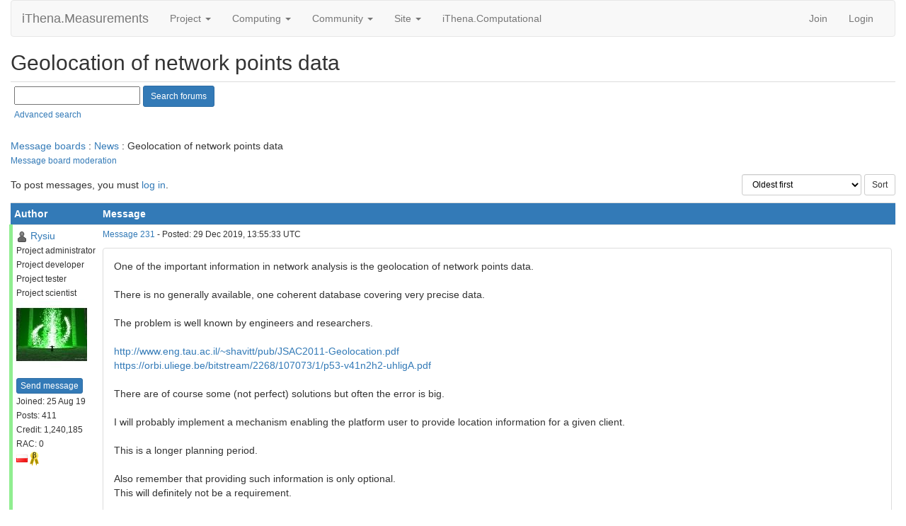

--- FILE ---
content_type: text/html; charset=utf-8
request_url: https://root.ithena.net/usr/forum_thread.php?id=29
body_size: 6326
content:
<!DOCTYPE html>
        <html lang="en">
        <head>
	<link rel="stylesheet" href="assets/css/Cookie-bar-footer-popup.css">
	

<link rel="apple-touch-icon" sizes="180x180" href="favicon/apple-touch-icon.png">
<link rel="icon" type="image/png" sizes="32x32" href="favicon/favicon-32x32.png">
<link rel="icon" type="image/png" sizes="16x16" href="favicon/favicon-16x16.png">
<link rel="manifest" href="favicon/site.webmanifest">



        <meta name="viewport" content="width=device-width, initial-scale=1">
    <title>Geolocation of network points data</title>

        <meta charset="utf-8">
        <link type="text/css" rel="stylesheet" href="https://root.ithena.net/usr//bootstrap.min.css" media="all">
    <!-- Global site tag (gtag.js) - Google Analytics -->
<script async src='https://www.googletagmanager.com/gtag/js?id=UA-146906211-1'></script>
<script>
  window.dataLayer = window.dataLayer || [];
  function gtag(){dataLayer.push(arguments);}
  gtag('js', new Date());
  gtag('config', 'UA-146906211-1');
</script>

        <link rel=alternate type="application/rss+xml" title="RSS 2.0" href="https://root.ithena.net/usr/rss_main.php">
        </head>
    <body onload="jumpToUnread();">
<!-- SVN VERSIONS -->
<!-- $Id$ -->
<!-- $Id: pm.inc 14019 2007-11-01 23:04:39Z davea $ -->
<!-- $Id$ -->
<!-- $Id$ -->
<!-- $Id$ -->
<!-- $Id$ -->
<!-- $Id$ -->
<!-- $Id$ -->
<!-- $Id$ -->
<div class="container-fluid">
    <nav class="navbar navbar-default">

  <div class="container-fluid">
    <div class="navbar-header">
      <button type="button" class="navbar-toggle" data-toggle="collapse" data-target="#myNavbar">
        <span class="icon-bar"></span>
        <span class="icon-bar"></span>
        <span class="icon-bar"></span>
      </button>
      <a class="navbar-brand" href=https://root.ithena.net/usr/>iThena.Measurements</a>
    </div>
    <div class="collapse navbar-collapse" id="myNavbar">
      <ul class="nav navbar-nav">
    
      <li class="dropdown">
        <a class="dropdown-toggle" data-toggle="dropdown" href="#">Project
        <span class="caret"></span></a>
        <ul class="dropdown-menu">
    <li><a href="https://root.ithena.net/usr/about.php">About iThena.Measurements</a></li>
            <li><a href="https://root.ithena.net/usr/help.php">Help</a></li>
            
        </ul>
      </li>
    
      <li class="dropdown">
        <a class="dropdown-toggle" data-toggle="dropdown" href="#">Computing
        <span class="caret"></span></a>
        <ul class="dropdown-menu">
    <li><a href="https://root.ithena.net/usr/prefs.php?subset=global">Preferences</a></li>
            <li><a href="https://root.ithena.net/usr/server_status.php">Server status</a></li>
            <li><a href="https://root.ithena.net/usr/stats.php">Credit statistics</a></li>
            <li><a href="https://root.ithena.net/usr/apps.php">Applications</a></li>
            <li><a href="https://root.ithena.net/usr/gpu_list.php">GPU models</a></li>
            <li><a href="https://root.ithena.net/usr/cpu_list.php">CPU models</a></li>
            <li><a href="https://root.ithena.net/usr/host_stats.php">Computer types</a></li>
            
        </ul>
      </li>
    
      <li class="dropdown">
        <a class="dropdown-toggle" data-toggle="dropdown" href="#">Community
        <span class="caret"></span></a>
        <ul class="dropdown-menu">
    <li><a href="https://root.ithena.net/usr/forum_index.php">Message boards</a></li>
            <li><a href="https://root.ithena.net/usr/team.php">Teams</a></li>
            <li><a href="https://root.ithena.net/usr/profile_menu.php">Profiles</a></li>
            <li><a href="https://root.ithena.net/usr/edit_forum_preferences_form.php">Preferences</a></li>
            <li><a href="https://root.ithena.net/usr/user_search.php">User search</a></li>
            <li><a href="https://root.ithena.net/usr/uotd.php">User of the day</a></li>
            <li><a href="https://root.ithena.net/usr/cert1.php">Certificate</a></li>
            
        </ul>
      </li>
    
      <li class="dropdown">
        <a class="dropdown-toggle" data-toggle="dropdown" href="#">Site
        <span class="caret"></span></a>
        <ul class="dropdown-menu">
    <li><a href="https://root.ithena.net/usr/site_search.php">Site search</a></li>
            <li><a href="https://root.ithena.net/usr/language_select.php">Languages</a></li>
            
        </ul>
      </li>
    <li><a target="_blank" href="https://comp.ithena.net">iThena.Computational</a></li>
      </ul>
      <ul class="nav navbar-nav navbar-right">
    
                <li><a href="https://root.ithena.net/usr/signup.php">Join</a></li>
                <li><a href="https://root.ithena.net/usr/login_form.php">Login</a></li>
                
      </ul>
    </div>
  </div>
</nav>
    <h2>Geolocation of network points data</h2>
<form action="forum_search_action.php" method="POST">
    <div class="table">
      <table  width="100%" class="table table-condensed " >
    
        <tr>
    
        <td>
        <input type="hidden" name="search_max_time" value="30">
        <input type="hidden" name="search_forum" value="-1">
        <input type="hidden" name="search_sort" value="5">
        <input type="text" class="" name="search_keywords">
        <input class="btn btn-primary btn-sm" title="Search for words in forum messages" type="submit" value="Search forums"><br>
        <small><a href="forum_search.php">Advanced search</a></small>
        </td>
    </tr>
    </table>
        </div>
    </form>
    <p><span class=title>
            <a href="forum_index.php">Message boards</a> : 
            <a href="forum_forum.php?id=1">News</a> : 
        Geolocation of network points data</span><br><small><a href=moderation.php>Message board moderation</a></small>

    <p>
    <form class="form-inline" action="forum_thread.php">
    <table width="100%" cellspacing=0 cellpadding=0>
    <tr>
    <td>
To post messages, you must <a href=login_form.php>log in</a>.</td><td align="right">
    <input type="hidden" name="id" value="29">
    <div class="form-group">
<select style="color:#000;"class="form-control input-sm" style="width:240px" name="sort">"<option value="6">Oldest first</option>
<option value="5">Newest first</option>
<option value="7">Highest rated posts first</option>
</select>
 <input class="btn btn-default btn-sm" type="submit" value="Sort">
    </div>
    </td></tr></table>
    </form><p>
<div class="table">
      <table  width="100%" class="table table-condensed table-striped" >
    <tr><th  class="bg-primary">Author</th><th style="width: 100%" class="bg-primary">Message</th></tr>

        <tr>
        <td  style="border-left: 5px solid LightGreen" >
        <a name="231"></a>
    <nobr> <a href="https://root.ithena.net/usr/view_profile.php?userid=1"><img title="View the profile of Rysiu" src="https://root.ithena.net/usr/img/head_20.png" alt="Profile"></a> <a href="https://root.ithena.net/usr/show_user.php?userid=1">Rysiu</a></nobr><br><span class="small"><nobr>Project administrator<nobr><br><nobr>Project developer<nobr><br><nobr>Project tester<nobr><br><nobr>Project scientist<nobr><br><img width="100" height="100" src="user_profile/images/1_avatar.jpg" alt="Avatar"><br><p> </p> <a href="pm.php?action=new&amp;userid=1" title="Send Rysiu a private message" class="btn btn-primary btn-xs">Send message</a><br>Joined: 25 Aug 19<br>Posts: 411<br>Credit: 1,240,185<br>RAC: 0<br><img class=flag alt="Poland" title="Poland" src=flags/pl.png>
<img title="Gold badge for beta stage in iThena CNode credit" valign=top height=20 src=img/ithena_cnode_beta_gold.png> </span>
        </td>
        <td height="1%">
        <div class="small">
    <form action="forum_rate.php?post=231" method="post"> <a href="forum_thread.php?id=29&amp;postid=231">Message 231</a> - Posted: 29 Dec 2019, 13:55:33 UTC </form>
</div>
        <p>
    <div class="panel panel-default" style="word-break: break-word;">
            <div class="panel-body">One of the important information in network analysis is the geolocation of network points data.<br />
<br />
There is no generally available, one coherent database covering very precise data.<br />
<br />
The problem is well known by engineers and researchers.<br />
<br />
<a href="http://www.eng.tau.ac.il/~shavitt/pub/JSAC2011-Geolocation.pdf" rel="nofollow">http://www.eng.tau.ac.il/~shavitt/pub/JSAC2011-Geolocation.pdf</a><br />
<a href="https://orbi.uliege.be/bitstream/2268/107073/1/p53-v41n2h2-uhligA.pdf" rel="nofollow">https://orbi.uliege.be/bitstream/2268/107073/1/p53-v41n2h2-uhligA.pdf</a><br />
<br />
There are of course some (not perfect) solutions but often the error is big.<br />
<br />
I will probably implement a mechanism enabling the platform user to provide location information for a given client.<br />
<br />
This is a longer planning period.<br />
<br />
Also remember that providing such information is only optional.<br />
This will definitely not be a requirement.<br />
<br />
If you have questions or concerns, I encourage everyone to discuss.</div></div>
        <div class="small"
            <span>ID: 231 &middot; Rating: 0 &middot; rate: 
                <a href="forum_rate.php?post=231&amp;choice=p">
            <img class="icon" border="0" title="Click if you like this message" alt="Rate +" src="img/rate_positive.png" height="9"></a> / <a href="forum_rate.php?post=231&amp;choice=n"><img class="icon" border="0" title="Click if you don't like this message" alt="Rate -" src="img/rate_negative.png" height="9"></a> <a href="forum_report_post.php?post=231"><img class="icon" border="0" title="Report this post as offensive" alt="Report as offensive" src="img/report_post.png" height="9"></a>&nbsp;&nbsp;&nbsp;&nbsp; <a href="forum_reply.php?thread=29&amp;post=231&amp;no_quote=1#input" title="Reply" class="btn btn-success btn-sm">Reply</a> <a href="forum_reply.php?thread=29&amp;post=231#input" title="Quote" class="btn btn-success btn-sm">Quote</a></span></td></tr>
        <tr><td colspan=2></td></tr>
    
        <tr>
        <td  style="border-left: 5px solid LightGreen" >
        <a name="233"></a>
    <nobr> <a href="https://root.ithena.net/usr/view_profile.php?userid=1"><img title="View the profile of Rysiu" src="https://root.ithena.net/usr/img/head_20.png" alt="Profile"></a> <a href="https://root.ithena.net/usr/show_user.php?userid=1">Rysiu</a></nobr><br><span class="small"><nobr>Project administrator<nobr><br><nobr>Project developer<nobr><br><nobr>Project tester<nobr><br><nobr>Project scientist<nobr><br><img width="100" height="100" src="user_profile/images/1_avatar.jpg" alt="Avatar"><br><p> </p> <a href="pm.php?action=new&amp;userid=1" title="Send Rysiu a private message" class="btn btn-primary btn-xs">Send message</a><br>Joined: 25 Aug 19<br>Posts: 411<br>Credit: 1,240,185<br>RAC: 0<br><img class=flag alt="Poland" title="Poland" src=flags/pl.png>
<img title="Gold badge for beta stage in iThena CNode credit" valign=top height=20 src=img/ithena_cnode_beta_gold.png> </span>
        </td>
        <td height="1%">
        <div class="small">
    <form action="forum_rate.php?post=233" method="post"> <a href="forum_thread.php?id=29&amp;postid=233">Message 233</a> - Posted: 6 Jan 2020, 14:44:28 UTC </form>
</div>
        <p>
    <div class="panel panel-default" style="word-break: break-word;">
            <div class="panel-body">Below I send inputs that will probably be added to the form:<br />
<br />
<pre style="white-space:pre-wrap; ">Continent: &#91;input - list]
Country: &#91;input - list]
City: &#91;input - text]
Postal Code: &#91;input - text]
Latitude: &#91;input - double]
Longitude: &#91;input - double]

Connection Type: &#91;input - list below]

	Hardwired broadband access:
		Dial-up access
		Integrated Services Digital Network (ISDN)
		Digital subscriber line (DSL, ADSL, SDSL, and VDSL)
		DSL Rings
		Fiber Optics (Fiber-to-the-x (FTTx))
		Power-line Internet
		ATM and Frame Relay
	Wireless broadband access
		Satellite broadband
		Mobile broadband
			2G
			3G
			4G
			5G
		WiFi Class

Theoretical bandwidth (upload) &#91;kbps]: &#91;input - double]
Theoretical bandwidth (download) &#91;kbps]: &#91;input - double]</pre><br />
<br />
Of course, according to the information, all fields will be optional.<br />
<br />
Any other idea?</div></div>
        <div class="small"
            <span>ID: 233 &middot; Rating: 0 &middot; rate: 
                <a href="forum_rate.php?post=233&amp;choice=p">
            <img class="icon" border="0" title="Click if you like this message" alt="Rate +" src="img/rate_positive.png" height="9"></a> / <a href="forum_rate.php?post=233&amp;choice=n"><img class="icon" border="0" title="Click if you don't like this message" alt="Rate -" src="img/rate_negative.png" height="9"></a> <a href="forum_report_post.php?post=233"><img class="icon" border="0" title="Report this post as offensive" alt="Report as offensive" src="img/report_post.png" height="9"></a>&nbsp;&nbsp;&nbsp;&nbsp; <a href="forum_reply.php?thread=29&amp;post=233&amp;no_quote=1#input" title="Reply" class="btn btn-success btn-sm">Reply</a> <a href="forum_reply.php?thread=29&amp;post=233#input" title="Quote" class="btn btn-success btn-sm">Quote</a></span></td></tr>
        <tr><td colspan=2></td></tr>
    
        <tr>
        <td >
        <a name="236"></a>
    <nobr> <a href="https://root.ithena.net/usr/view_profile.php?userid=24"><img title="View the profile of Michael Goetz" src="https://root.ithena.net/usr/img/head_20.png" alt="Profile"></a> <a href="https://root.ithena.net/usr/show_user.php?userid=24">Michael Goetz</a></nobr><br><span class="small"><img width="100" height="100" src="//www.gravatar.com/avatar/6bc8aa051055954e92cafd6aa6926277?s=100&amp;d=identicon" alt="Avatar"><br><p> </p> <a href="pm.php?action=new&amp;userid=24" title="Send Michael Goetz a private message" class="btn btn-primary btn-xs">Send message</a><br>Joined: 24 Sep 19<br>Posts: 17<br>Credit: 1,672,858<br>RAC: 942<br><img class=flag alt="United States" title="United States" src=flags/us.png>
<img title="Silver badge for beta stage in iThena CNode credit" valign=top height=20 src=img/ithena_cnode_beta_silver.png> <img title="iThena PERF Silver Badge" valign=top height=20 src=img/badges/i_silver_pe_outline.png> </span>
        </td>
        <td height="1%">
        <div class="small">
    <form action="forum_rate.php?post=236" method="post"> <a href="forum_thread.php?id=29&amp;postid=236">Message 236</a> - Posted: 9 Jan 2020, 14:10:52 UTC  - in response to <a href="forum_thread.php?id=29&amp;postid=233">Message 233</a>. &nbsp; </form>
</div>
        <p>
    <div class="panel panel-default" style="word-break: break-word;">
            <div class="panel-body">In the case of cloud servers, where you only know the general region where the server is located, what information do you want?<br />
<br />
I would suggest, rather than the information you're asking, which seems appropriate if the BOINC host is in my residence or in my office, that you ask for alternative information for cloud hosts:<br />
<br />
* Cloud provider<br />
* Region<br />
<br />
Usually, exact location and connection data won't be known, although one can reasonably assume that most of the time the connection is going to be some kind of high speed wired connection.<br />
<br />
Likewise, you may want different data for mobile devices such as laptops or phones that aren't always connecting from the same location.<hr>Want to find one of the largest known primes?  Try <a href="https://www.primegrid.com" rel="nofollow">PrimeGrid</a>.  Or help cure disease at <a href="https://join.worldcommunitygrid.org?recruiterId=1055916" rel="nofollow">WCG</a>.<br />
<br />
<img hspace="8" class="img-responsive" src="http://signature.statseb.fr/sig-2128.png"> 
</div></div>
        <div class="small"
            <span>ID: 236 &middot; Rating: 0 &middot; rate: 
                <a href="forum_rate.php?post=236&amp;choice=p">
            <img class="icon" border="0" title="Click if you like this message" alt="Rate +" src="img/rate_positive.png" height="9"></a> / <a href="forum_rate.php?post=236&amp;choice=n"><img class="icon" border="0" title="Click if you don't like this message" alt="Rate -" src="img/rate_negative.png" height="9"></a> <a href="forum_report_post.php?post=236"><img class="icon" border="0" title="Report this post as offensive" alt="Report as offensive" src="img/report_post.png" height="9"></a>&nbsp;&nbsp;&nbsp;&nbsp; <a href="forum_reply.php?thread=29&amp;post=236&amp;no_quote=1#input" title="Reply" class="btn btn-success btn-sm">Reply</a> <a href="forum_reply.php?thread=29&amp;post=236#input" title="Quote" class="btn btn-success btn-sm">Quote</a></span></td></tr>
        <tr><td colspan=2></td></tr>
    
        <tr>
        <td >
        <a name="237"></a>
    <nobr> <a href="https://root.ithena.net/usr/view_profile.php?userid=24"><img title="View the profile of Michael Goetz" src="https://root.ithena.net/usr/img/head_20.png" alt="Profile"></a> <a href="https://root.ithena.net/usr/show_user.php?userid=24">Michael Goetz</a></nobr><br><span class="small"><img width="100" height="100" src="//www.gravatar.com/avatar/6bc8aa051055954e92cafd6aa6926277?s=100&amp;d=identicon" alt="Avatar"><br><p> </p> <a href="pm.php?action=new&amp;userid=24" title="Send Michael Goetz a private message" class="btn btn-primary btn-xs">Send message</a><br>Joined: 24 Sep 19<br>Posts: 17<br>Credit: 1,672,858<br>RAC: 942<br><img class=flag alt="United States" title="United States" src=flags/us.png>
<img title="Silver badge for beta stage in iThena CNode credit" valign=top height=20 src=img/ithena_cnode_beta_silver.png> <img title="iThena PERF Silver Badge" valign=top height=20 src=img/badges/i_silver_pe_outline.png> </span>
        </td>
        <td height="1%">
        <div class="small">
    <form action="forum_rate.php?post=237" method="post"> <a href="forum_thread.php?id=29&amp;postid=237">Message 237</a> - Posted: 9 Jan 2020, 14:24:02 UTC </form>
</div>
        <p>
    <div class="panel panel-default" style="word-break: break-word;">
            <div class="panel-body">One more detail, but this is actually rather important:<br />
<br />
The information you collect about each host should be &quot;versioned&quot;.  This isn't normally how BOINC stores host data;  each host has one row in the host table.<br />
<br />
For this location/connection data, I recommend that it include a timestamp and that each host have multiple rows in this table, each with a different timestamp.<br />
<br />
Both location and connection data can change over time, especially for portable devices.  But even home desktop computers can get their Internet connection upgraded, and people move to new homes.  If you're trying to correlate the information gathered by the app with this location/connection data I imagine you'll need to deal with the problem of the location/connection data changing.<br />
<br />
In the case of someone using a laptop both at home and at work, you're going to need to get smart about how you handle the data.  You can't expect the user to enter new data every time the laptop moves, and even if they did, you would need to somehow de-duplicate the locatation/connection data.<hr>Want to find one of the largest known primes?  Try <a href="https://www.primegrid.com" rel="nofollow">PrimeGrid</a>.  Or help cure disease at <a href="https://join.worldcommunitygrid.org?recruiterId=1055916" rel="nofollow">WCG</a>.<br />
<br />
<img hspace="8" class="img-responsive" src="http://signature.statseb.fr/sig-2128.png"> 
</div></div>
        <div class="small"
            <span>ID: 237 &middot; Rating: 0 &middot; rate: 
                <a href="forum_rate.php?post=237&amp;choice=p">
            <img class="icon" border="0" title="Click if you like this message" alt="Rate +" src="img/rate_positive.png" height="9"></a> / <a href="forum_rate.php?post=237&amp;choice=n"><img class="icon" border="0" title="Click if you don't like this message" alt="Rate -" src="img/rate_negative.png" height="9"></a> <a href="forum_report_post.php?post=237"><img class="icon" border="0" title="Report this post as offensive" alt="Report as offensive" src="img/report_post.png" height="9"></a>&nbsp;&nbsp;&nbsp;&nbsp; <a href="forum_reply.php?thread=29&amp;post=237&amp;no_quote=1#input" title="Reply" class="btn btn-success btn-sm">Reply</a> <a href="forum_reply.php?thread=29&amp;post=237#input" title="Quote" class="btn btn-success btn-sm">Quote</a></span></td></tr>
        <tr><td colspan=2></td></tr>
    
        <tr>
        <td  style="border-left: 5px solid LightGreen" >
        <a name="238"></a>
    <nobr> <a href="https://root.ithena.net/usr/view_profile.php?userid=1"><img title="View the profile of Rysiu" src="https://root.ithena.net/usr/img/head_20.png" alt="Profile"></a> <a href="https://root.ithena.net/usr/show_user.php?userid=1">Rysiu</a></nobr><br><span class="small"><nobr>Project administrator<nobr><br><nobr>Project developer<nobr><br><nobr>Project tester<nobr><br><nobr>Project scientist<nobr><br><img width="100" height="100" src="user_profile/images/1_avatar.jpg" alt="Avatar"><br><p> </p> <a href="pm.php?action=new&amp;userid=1" title="Send Rysiu a private message" class="btn btn-primary btn-xs">Send message</a><br>Joined: 25 Aug 19<br>Posts: 411<br>Credit: 1,240,185<br>RAC: 0<br><img class=flag alt="Poland" title="Poland" src=flags/pl.png>
<img title="Gold badge for beta stage in iThena CNode credit" valign=top height=20 src=img/ithena_cnode_beta_gold.png> </span>
        </td>
        <td height="1%">
        <div class="small">
    <form action="forum_rate.php?post=238" method="post"> <a href="forum_thread.php?id=29&amp;postid=238">Message 238</a> - Posted: 9 Jan 2020, 20:49:05 UTC </form>
</div>
        <p>
    <div class="panel panel-default" style="word-break: break-word;">
            <div class="panel-body">Michael - thanks for the message ;)<br />
<br />
Many thanks for hints regarding cloud resources, the problem of computer mobility.<br />
<br />
Data must be versioned.<br />
There are a lot other problems here.<br />
<br />
In the case of VPS hosting / dedicated servers, the location of the data center is sometimes known. This type of example is OVH - sometimes the more accurate location of a data center can be known.<br />
<br />
Probably here you can think about some additional solutions.</div></div>
        <div class="small"
            <span>ID: 238 &middot; Rating: 0 &middot; rate: 
                <a href="forum_rate.php?post=238&amp;choice=p">
            <img class="icon" border="0" title="Click if you like this message" alt="Rate +" src="img/rate_positive.png" height="9"></a> / <a href="forum_rate.php?post=238&amp;choice=n"><img class="icon" border="0" title="Click if you don't like this message" alt="Rate -" src="img/rate_negative.png" height="9"></a> <a href="forum_report_post.php?post=238"><img class="icon" border="0" title="Report this post as offensive" alt="Report as offensive" src="img/report_post.png" height="9"></a>&nbsp;&nbsp;&nbsp;&nbsp; <a href="forum_reply.php?thread=29&amp;post=238&amp;no_quote=1#input" title="Reply" class="btn btn-success btn-sm">Reply</a> <a href="forum_reply.php?thread=29&amp;post=238#input" title="Quote" class="btn btn-success btn-sm">Quote</a></span></td></tr>
        <tr><td colspan=2></td></tr>
    
        <tr>
        <td >
        <a name="242"></a>
    <nobr> <a href="https://root.ithena.net/usr/view_profile.php?userid=14"><img title="View the profile of Vato" src="https://root.ithena.net/usr/img/head_20.png" alt="Profile"></a> <a href="https://root.ithena.net/usr/show_user.php?userid=14">Vato</a></nobr><br><span class="small"><img width="100" height="100" src="user_profile/images/14_avatar.jpg" alt="Avatar"><br><p> </p> <a href="pm.php?action=new&amp;userid=14" title="Send Vato a private message" class="btn btn-primary btn-xs">Send message</a><br>Joined: 23 Sep 19<br>Posts: 25<br>Credit: 2,661,662<br>RAC: 4,271<br><img class=flag alt="United Kingdom" title="United Kingdom" src=flags/gb.png>
<img title="Top 25% in average credit" valign=top height=20 src=img/pct_25.png> <img title="Silver badge for beta stage in iThena CNode credit" valign=top height=20 src=img/ithena_cnode_beta_silver.png> <img title="iThena PERF Silver Badge" valign=top height=20 src=img/badges/i_silver_pe_outline.png> </span>
        </td>
        <td height="1%">
        <div class="small">
    <form action="forum_rate.php?post=242" method="post"> <a href="forum_thread.php?id=29&amp;postid=242">Message 242</a> - Posted: 12 Jan 2020, 19:20:33 UTC </form>
</div>
        <p>
    <div class="panel panel-default" style="word-break: break-word;">
            <div class="panel-body">I would also recommend gathering some form of &quot;accuracy&quot; or precision info.<br />
Not everyone would want to tightly geolocate there home addresss, but there is still some value in having some data from them.<br />
This is one of the problems with some of the IP geolocation services such as maxmind - they claim precision data but it is anything but.<br />
And they aren't interested in fixing it, as their marketing fixates on accuracy.</div></div>
        <div class="small"
            <span>ID: 242 &middot; Rating: 0 &middot; rate: 
                <a href="forum_rate.php?post=242&amp;choice=p">
            <img class="icon" border="0" title="Click if you like this message" alt="Rate +" src="img/rate_positive.png" height="9"></a> / <a href="forum_rate.php?post=242&amp;choice=n"><img class="icon" border="0" title="Click if you don't like this message" alt="Rate -" src="img/rate_negative.png" height="9"></a> <a href="forum_report_post.php?post=242"><img class="icon" border="0" title="Report this post as offensive" alt="Report as offensive" src="img/report_post.png" height="9"></a>&nbsp;&nbsp;&nbsp;&nbsp; <a href="forum_reply.php?thread=29&amp;post=242&amp;no_quote=1#input" title="Reply" class="btn btn-success btn-sm">Reply</a> <a href="forum_reply.php?thread=29&amp;post=242#input" title="Quote" class="btn btn-success btn-sm">Quote</a></span></td></tr>
        <tr><td colspan=2></td></tr>
    
        <tr>
        <td  style="border-left: 5px solid LightGreen" >
        <a name="244"></a>
    <nobr> <a href="https://root.ithena.net/usr/view_profile.php?userid=1"><img title="View the profile of Rysiu" src="https://root.ithena.net/usr/img/head_20.png" alt="Profile"></a> <a href="https://root.ithena.net/usr/show_user.php?userid=1">Rysiu</a></nobr><br><span class="small"><nobr>Project administrator<nobr><br><nobr>Project developer<nobr><br><nobr>Project tester<nobr><br><nobr>Project scientist<nobr><br><img width="100" height="100" src="user_profile/images/1_avatar.jpg" alt="Avatar"><br><p> </p> <a href="pm.php?action=new&amp;userid=1" title="Send Rysiu a private message" class="btn btn-primary btn-xs">Send message</a><br>Joined: 25 Aug 19<br>Posts: 411<br>Credit: 1,240,185<br>RAC: 0<br><img class=flag alt="Poland" title="Poland" src=flags/pl.png>
<img title="Gold badge for beta stage in iThena CNode credit" valign=top height=20 src=img/ithena_cnode_beta_gold.png> </span>
        </td>
        <td height="1%">
        <div class="small">
    <form action="forum_rate.php?post=244" method="post"> <a href="forum_thread.php?id=29&amp;postid=244">Message 244</a> - Posted: 12 Jan 2020, 23:02:32 UTC </form>
</div>
        <p>
    <div class="panel panel-default" style="word-break: break-word;">
            <div class="panel-body">Yes, I think that the idea of implementing the possibility of adding "geolocation precision" parameters may not be bad ;)</div></div>
        <div class="small"
            <span>ID: 244 &middot; Rating: 0 &middot; rate: 
                <a href="forum_rate.php?post=244&amp;choice=p">
            <img class="icon" border="0" title="Click if you like this message" alt="Rate +" src="img/rate_positive.png" height="9"></a> / <a href="forum_rate.php?post=244&amp;choice=n"><img class="icon" border="0" title="Click if you don't like this message" alt="Rate -" src="img/rate_negative.png" height="9"></a> <a href="forum_report_post.php?post=244"><img class="icon" border="0" title="Report this post as offensive" alt="Report as offensive" src="img/report_post.png" height="9"></a>&nbsp;&nbsp;&nbsp;&nbsp; <a href="forum_reply.php?thread=29&amp;post=244&amp;no_quote=1#input" title="Reply" class="btn btn-success btn-sm">Reply</a> <a href="forum_reply.php?thread=29&amp;post=244#input" title="Quote" class="btn btn-success btn-sm">Quote</a></span></td></tr>
        <tr><td colspan=2></td></tr>
    
        <tr>
        <td  style="border-left: 5px solid LightGreen" >
        <a name="264"></a>
    <nobr> <a href="https://root.ithena.net/usr/view_profile.php?userid=1"><img title="View the profile of Rysiu" src="https://root.ithena.net/usr/img/head_20.png" alt="Profile"></a> <a href="https://root.ithena.net/usr/show_user.php?userid=1">Rysiu</a></nobr><br><span class="small"><nobr>Project administrator<nobr><br><nobr>Project developer<nobr><br><nobr>Project tester<nobr><br><nobr>Project scientist<nobr><br><img width="100" height="100" src="user_profile/images/1_avatar.jpg" alt="Avatar"><br><p> </p> <a href="pm.php?action=new&amp;userid=1" title="Send Rysiu a private message" class="btn btn-primary btn-xs">Send message</a><br>Joined: 25 Aug 19<br>Posts: 411<br>Credit: 1,240,185<br>RAC: 0<br><img class=flag alt="Poland" title="Poland" src=flags/pl.png>
<img title="Gold badge for beta stage in iThena CNode credit" valign=top height=20 src=img/ithena_cnode_beta_gold.png> </span>
        </td>
        <td height="1%">
        <div class="small">
    <form action="forum_rate.php?post=264" method="post"> <a href="forum_thread.php?id=29&amp;postid=264">Message 264</a> - Posted: 2 Feb 2020, 16:45:57 UTC </form>
</div>
        <p>
    <div class="panel panel-default" style="word-break: break-word;">
            <div class="panel-body">I have a request.<br />
<br />
Can you send me information (lists) of what hosting services you use? (for example OVH?)<br />
<br />
This will be very useful for me when adding "predefined locations".</div></div>
        <div class="small"
            <span>ID: 264 &middot; Rating: 0 &middot; rate: 
                <a href="forum_rate.php?post=264&amp;choice=p">
            <img class="icon" border="0" title="Click if you like this message" alt="Rate +" src="img/rate_positive.png" height="9"></a> / <a href="forum_rate.php?post=264&amp;choice=n"><img class="icon" border="0" title="Click if you don't like this message" alt="Rate -" src="img/rate_negative.png" height="9"></a> <a href="forum_report_post.php?post=264"><img class="icon" border="0" title="Report this post as offensive" alt="Report as offensive" src="img/report_post.png" height="9"></a>&nbsp;&nbsp;&nbsp;&nbsp; <a href="forum_reply.php?thread=29&amp;post=264&amp;no_quote=1#input" title="Reply" class="btn btn-success btn-sm">Reply</a> <a href="forum_reply.php?thread=29&amp;post=264#input" title="Quote" class="btn btn-success btn-sm">Quote</a></span></td></tr>
        <tr><td colspan=2></td></tr>
    </table>
        </div>
    <script>function jumpToUnread(){};</script><p></p><span class=title>
            <a href="forum_index.php">Message boards</a> : 
            <a href="forum_forum.php?id=1">News</a> : 
        Geolocation of network points data</span><br>
<center><center><br>
        <a target="_blank" href="https://cybercomplex.net"><img id="lightened" src="https://img.ithena.net/CC_Foundation_logo_260x52.png"></a> <a target="_blank" class="brand boinc-logo" href="http://boinc.berkeley.edu/"><img id="lightened" src="https://img.ithena.net/pb_boinc.gif" alt="Powered by BOINC"></a> <a target="_blank" href="https://howfaster.net"><img id="lightened" src="https://img.ithena.net/howfaster_logo_259x52.png"></a></center>

        <div class="form-group"></div>
        <p class="text-center"> &copy; 2019-2026 iThena. All rights reserved. <a target="_blank" href="http://ithenashb2d7crk6fh74kzuf3qetmw5n54a7vswdnph3n5y5pv425zid.onion/"><img id="lightened" src="https://img.ithena.net/onion_available_icon_mini_20px.png"></a> | <a target="_blank" href="https://cybercomplex.net/docs/2021.11.11_POLITYKA_PRYWATNOSCI_ITHENA.pdf">Private Policy</a></p>
    <p><center><small><i>Page generated on <b>1 Feb 2026, 1:44:13 UTC</b> in <b>0.0389</b> seconds.</i></small><center></p>
        <script src="https://root.ithena.net/usr//jquery.min.js"></script>
        <script src="https://root.ithena.net/usr//bootstrap.min.js"></script>
        </div>
        </body>
        </html>
    